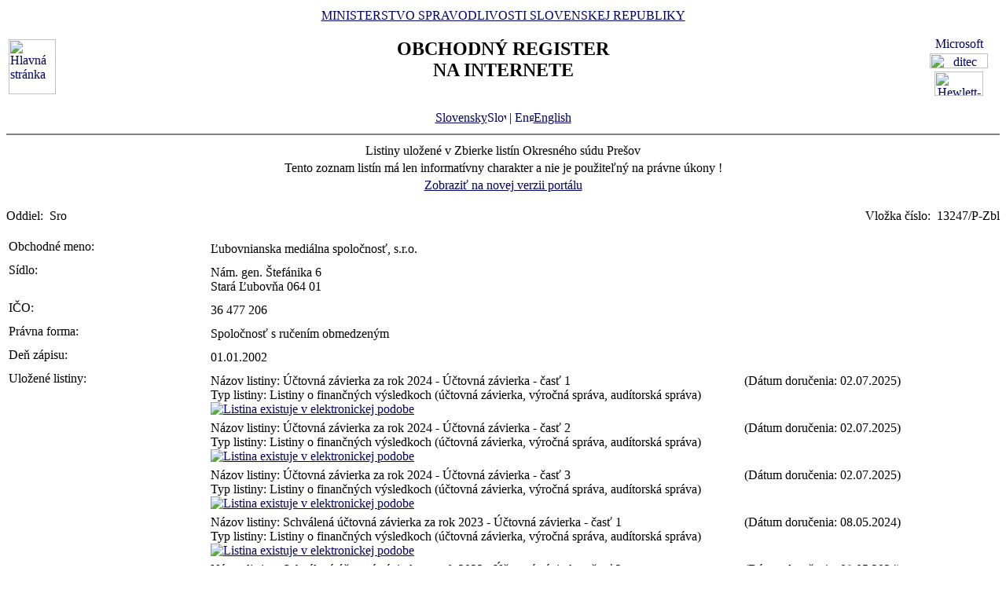

--- FILE ---
content_type: text/html
request_url: https://www.orsr.sk/zbl.asp?ID=9656&SID=8
body_size: 60785
content:
<!DOCTYPE HTML PUBLIC "-//W3C//DTD HTML 4.01 Transitional//EN">
<html lang ="sk">
<head>
<meta http-equiv="Content-Type" content="text/html; charset=windows-1250">
<meta http-equiv="Content-Language" content="sk">
<meta name="Description" content="Obchodný register Slovenskej Republiky na Internete – Zoznam listín">
<META NAME="Authors" CONTENT="Harman, Trník, Balog, Gáborčík">
<title>Výpis zoznamu listín uložených v zbierke listín</title>
<link rel="stylesheet" href="inc/styleS.css" type="text/css" media="screen">
<link rel="stylesheet" href="inc/styleP.css" type="text/css" media="print">
</head>

<body bgcolor="#FFFFFF" text="#000000" link="#000066">
<table border="0" width="100%" cellpadding="3" cellspacing="0">
<tr>
        <td width="100">
                <a href="default.asp"><img border="0" src="images/znak50.gif" alt="Hlavná stránka" title="Hlavná stránka" width="60" height="70"></a>
        </td>
        <td>
                <div align="center" class="min">
                <a href="https://www.justice.gov.sk" class="link">MINISTERSTVO SPRAVODLIVOSTI SLOVENSKEJ REPUBLIKY</a>
                </div>
                <h2 align="center" class="reg">OBCHODNÝ REGISTER<br><span class="int">NA INTERNETE</span></h2>
		<br>
		<div align="center" class="min">
		<a href="default.asp" class="link">
        	Slovensky<img src="images\slovak_flag_8.jpg" alt="Slovensky" title="Slovensky" width="24" height="14" border="0"></a> | 
                <!-- <a href="default.asp?lan=en" class="link"> -->
                <a href= /zbl.asp?ID=9656&SID=8&lan=en class="link">
        	<img src="images\english_flag_8.jpg" alt="English" title="English" width="24" height="14" border="0">English</a>
		</div> 

	      
	 </td>

	
        <td width="100"><table border="0" cellpadding="1" align="right">
        <tr align="center"><td><a href="http://www.microsoft.sk">
        <img src="images/microsoft.jpg" alt="Microsoft" title="Microsoft" width="92" height="17" border="0"></a></td></tr>
        <tr align="center"><td><a href="http://www.ditec.sk">
        <img src="images/ditec.gif" alt="ditec" title="ditec" width="74" height="19" border="0"></a></td></tr>
        <tr align="center"><td><a href="http://www.hp.sk">
        <img src="images/hp.jpg" alt="Hewlett-Packard" title="Hewlett-Packard" width="62" height="31" border="0"></a></td></tr>
        </table></td>
</tr>
</table>
<hr noshade align="center" class="rul">
<table border="0" align="center" width="100%">
<tr>
  <td align="center" width="100%" class="src">Listiny uložené v Zbierke listín Okresného súdu Prešov</td>
</tr>
<tr>
  <td align="center" class="wrn">Tento zoznam listín má len informatívny charakter a nie je použiteľný na právne úkony !</td>
</tr>
<tr>
<td align="center" class="min">
 <a href= "https://sluzby.orsr.sk/vypis.asp?ID=9656&SID=8"class="link">Zobraziť na novej verzii portálu</a>
</td> 
</tr>
</table><br><table width="100%" border="0" align="center" cellspacing="0" cellpadding="0">
<tr>
  <td align="left"> <span class="tl">Oddiel:&nbsp;</span> <span class="ra">Sro</span></td>
  <td align="right"> <span class="tl">Vložka číslo:&nbsp;</span> <span class="ra">13247/P-Zbl</span></td>
</tr>
</table><br>
<table width="100%" border="0" align="center" cellspacing="3" cellpadding="0" bgcolor='#ffffff'>
                 <tr>
                 <td align="left" valign="top" width="20%"> <span class="tl">Obchodné meno:&nbsp;</span></td>
                 <td align="left" width="80%"><table width="100%" border="0">
                 <tr>
                 <td width="67%"> <span class='ra'>  Ľubovnianska mediálna spoločnosť, s.r.o. </span><br></td>
                <td width="33%" valign='top'>&nbsp;</td>
                </tr>
                </table></td>
</tr>
</table>
<table width="100%" border="0" align="center" cellspacing="3" cellpadding="0" bgcolor='#ffffff'>
                 <tr>
                 <td align="left" valign="top" width="20%"> <span class="tl">Sídlo:&nbsp;</span></td>
                 <td align="left" width="80%"><table width="100%" border="0">
                 <tr>
                 <td width="67%"> <span class='ra'>  Nám. gen. Štefánika </span> <span class='ra'>  6 </span><br> <span class='ra'>  Stará Ľubovňa </span> <span class='ra'>  064 01 </span><br></td>
                <td width="33%" valign='top'>&nbsp;</td>
                </tr>
                </table></td>
</tr>
</table>
<table width="100%" border="0" align="center" cellspacing="3" cellpadding="0" bgcolor='#ffffff'>
                 <tr>
                 <td align="left" valign="top" width="20%"> <span class="tl">IČO:&nbsp;</span></td>
                 <td align="left" width="80%"><table width="100%" border="0">
                 <tr>
                 <td width="67%"> <span class='ra'>  36 477 206 </span><br></td>
                <td width="33%" valign='top'>&nbsp;</td>
                </tr>
                </table></td>
</tr>
</table>
<table width="100%" border="0" align="center" cellspacing="3" cellpadding="0" bgcolor='#ffffff'>
                 <tr>
                 <td align="left" valign="top" width="20%"> <span class="tl">Právna forma:&nbsp;</span></td>
                 <td align="left" width="80%"><table width="100%" border="0">
                 <tr>
                 <td width="67%"> <span class='ra'>  Spoločnosť s ručením obmedzeným </span><br></td>
                <td width="33%" valign='top'>&nbsp;</td>
                </tr>
                </table></td>
</tr>
</table>
<table width="100%" border="0" align="center" cellspacing="3" cellpadding="0" bgcolor='#ffffff'>
                 <tr>
                 <td align="left" valign="top" width="20%"> <span class="tl">Deň zápisu:&nbsp;</span></td>
                 <td align="left" width="80%"><table width="100%" border="0">
                 <tr>
                 <td width="67%"> <span class='ra'>  01.01.2002 </span><br></td>
                <td width="33%" valign='top'>&nbsp;</td>
                </tr>
                </table></td>
</tr>
</table>
<table width="100%" border="0" align="center" cellspacing="3" cellpadding="0" bgcolor='#ffffff'>
                 <tr>
                 <td align="left" valign="top" width="20%"> <span class="tl">Uložené listiny:&nbsp;</span></td>
                 <td align="left" width="80%"><table width="100%" border="0">
                 <tr>
                 <td width="67%"> <span class='ra'> Názov listiny: Účtovná závierka za rok 2024 - Účtovná závierka - časť 1 </span><br> <span class='ra'> Typ listiny: Listiny o finančných výsledkoch (účtovná závierka, výročná správa, audítorská správa) </span><br> <span class='ra'>  <a href ="#"><img border="0" src="images/icon_stot.gif" alt="Listina existuje v elektronickej podobe" title="Listina existuje v elektronickej podobe"></a> </span><br></td>
                <td width="33%" valign='top'>&nbsp; <span class='ra'>(Dátum doručenia: 02.07.2025)</span></td>
                </tr>
                </table><table width="100%" border="0">
                 <tr>
                 <td width="67%"> <span class='ra'> Názov listiny: Účtovná závierka za rok 2024 - Účtovná závierka - časť 2 </span><br> <span class='ra'> Typ listiny: Listiny o finančných výsledkoch (účtovná závierka, výročná správa, audítorská správa) </span><br> <span class='ra'>  <a href ="#"><img border="0" src="images/icon_stot.gif" alt="Listina existuje v elektronickej podobe" title="Listina existuje v elektronickej podobe"></a> </span><br></td>
                <td width="33%" valign='top'>&nbsp; <span class='ra'>(Dátum doručenia: 02.07.2025)</span></td>
                </tr>
                </table><table width="100%" border="0">
                 <tr>
                 <td width="67%"> <span class='ra'> Názov listiny: Účtovná závierka za rok 2024 - Účtovná závierka - časť 3 </span><br> <span class='ra'> Typ listiny: Listiny o finančných výsledkoch (účtovná závierka, výročná správa, audítorská správa) </span><br> <span class='ra'>  <a href ="#"><img border="0" src="images/icon_stot.gif" alt="Listina existuje v elektronickej podobe" title="Listina existuje v elektronickej podobe"></a> </span><br></td>
                <td width="33%" valign='top'>&nbsp; <span class='ra'>(Dátum doručenia: 02.07.2025)</span></td>
                </tr>
                </table><table width="100%" border="0">
                 <tr>
                 <td width="67%"> <span class='ra'> Názov listiny: Schválená účtovná závierka za rok 2023 - Účtovná závierka - časť 1 </span><br> <span class='ra'> Typ listiny: Listiny o finančných výsledkoch (účtovná závierka, výročná správa, audítorská správa) </span><br> <span class='ra'>  <a href ="#"><img border="0" src="images/icon_stot.gif" alt="Listina existuje v elektronickej podobe" title="Listina existuje v elektronickej podobe"></a> </span><br></td>
                <td width="33%" valign='top'>&nbsp; <span class='ra'>(Dátum doručenia: 08.05.2024)</span></td>
                </tr>
                </table><table width="100%" border="0">
                 <tr>
                 <td width="67%"> <span class='ra'> Názov listiny: Schválená účtovná závierka za rok 2023 - Účtovná závierka - časť 2 </span><br> <span class='ra'> Typ listiny: Listiny o finančných výsledkoch (účtovná závierka, výročná správa, audítorská správa) </span><br> <span class='ra'>  <a href ="#"><img border="0" src="images/icon_stot.gif" alt="Listina existuje v elektronickej podobe" title="Listina existuje v elektronickej podobe"></a> </span><br></td>
                <td width="33%" valign='top'>&nbsp; <span class='ra'>(Dátum doručenia: 08.05.2024)</span></td>
                </tr>
                </table><table width="100%" border="0">
                 <tr>
                 <td width="67%"> <span class='ra'> Názov listiny: Schválená účtovná závierka za rok 2023 - Účtovná závierka - časť 3 </span><br> <span class='ra'> Typ listiny: Listiny o finančných výsledkoch (účtovná závierka, výročná správa, audítorská správa) </span><br> <span class='ra'>  <a href ="#"><img border="0" src="images/icon_stot.gif" alt="Listina existuje v elektronickej podobe" title="Listina existuje v elektronickej podobe"></a> </span><br></td>
                <td width="33%" valign='top'>&nbsp; <span class='ra'>(Dátum doručenia: 08.05.2024)</span></td>
                </tr>
                </table><table width="100%" border="0">
                 <tr>
                 <td width="67%"> <span class='ra'> Názov listiny: Schválená účtovná závierka za rok 2021 - Účtovná závierka - časť 1 </span><br> <span class='ra'> Typ listiny: Listiny o finančných výsledkoch (účtovná závierka, výročná správa, audítorská správa) </span><br> <span class='ra'>  <a href ="#"><img border="0" src="images/icon_stot.gif" alt="Listina existuje v elektronickej podobe" title="Listina existuje v elektronickej podobe"></a> </span><br></td>
                <td width="33%" valign='top'>&nbsp; <span class='ra'>(Dátum doručenia: 01.07.2023)</span></td>
                </tr>
                </table><table width="100%" border="0">
                 <tr>
                 <td width="67%"> <span class='ra'> Názov listiny: Schválená účtovná závierka za rok 2021 - Účtovná závierka - časť 2 </span><br> <span class='ra'> Typ listiny: Listiny o finančných výsledkoch (účtovná závierka, výročná správa, audítorská správa) </span><br> <span class='ra'>  <a href ="#"><img border="0" src="images/icon_stot.gif" alt="Listina existuje v elektronickej podobe" title="Listina existuje v elektronickej podobe"></a> </span><br></td>
                <td width="33%" valign='top'>&nbsp; <span class='ra'>(Dátum doručenia: 01.07.2023)</span></td>
                </tr>
                </table><table width="100%" border="0">
                 <tr>
                 <td width="67%"> <span class='ra'> Názov listiny: Schválená účtovná závierka za rok 2021 - Účtovná závierka - časť 3 </span><br> <span class='ra'> Typ listiny: Listiny o finančných výsledkoch (účtovná závierka, výročná správa, audítorská správa) </span><br> <span class='ra'>  <a href ="#"><img border="0" src="images/icon_stot.gif" alt="Listina existuje v elektronickej podobe" title="Listina existuje v elektronickej podobe"></a> </span><br></td>
                <td width="33%" valign='top'>&nbsp; <span class='ra'>(Dátum doručenia: 01.07.2023)</span></td>
                </tr>
                </table><table width="100%" border="0">
                 <tr>
                 <td width="67%"> <span class='ra'> Názov listiny: Schválená účtovná závierka za rok 2022 - Účtovná závierka - časť 1 </span><br> <span class='ra'> Typ listiny: Listiny o finančných výsledkoch (účtovná závierka, výročná správa, audítorská správa) </span><br> <span class='ra'>  <a href ="#"><img border="0" src="images/icon_stot.gif" alt="Listina existuje v elektronickej podobe" title="Listina existuje v elektronickej podobe"></a> </span><br></td>
                <td width="33%" valign='top'>&nbsp; <span class='ra'>(Dátum doručenia: 01.07.2023)</span></td>
                </tr>
                </table><table width="100%" border="0">
                 <tr>
                 <td width="67%"> <span class='ra'> Názov listiny: Schválená účtovná závierka za rok 2022 - Účtovná závierka - časť 2 </span><br> <span class='ra'> Typ listiny: Listiny o finančných výsledkoch (účtovná závierka, výročná správa, audítorská správa) </span><br> <span class='ra'>  <a href ="#"><img border="0" src="images/icon_stot.gif" alt="Listina existuje v elektronickej podobe" title="Listina existuje v elektronickej podobe"></a> </span><br></td>
                <td width="33%" valign='top'>&nbsp; <span class='ra'>(Dátum doručenia: 01.07.2023)</span></td>
                </tr>
                </table><table width="100%" border="0">
                 <tr>
                 <td width="67%"> <span class='ra'> Názov listiny: Schválená účtovná závierka za rok 2022 - Účtovná závierka - časť 3 </span><br> <span class='ra'> Typ listiny: Listiny o finančných výsledkoch (účtovná závierka, výročná správa, audítorská správa) </span><br> <span class='ra'>  <a href ="#"><img border="0" src="images/icon_stot.gif" alt="Listina existuje v elektronickej podobe" title="Listina existuje v elektronickej podobe"></a> </span><br></td>
                <td width="33%" valign='top'>&nbsp; <span class='ra'>(Dátum doručenia: 01.07.2023)</span></td>
                </tr>
                </table><table width="100%" border="0">
                 <tr>
                 <td width="67%"> <span class='ra'> Názov listiny: Dodatok </span><br> <span class='ra'> Typ listiny: Zakladateľský dokument (spoločenská zmluva/zakladateľská listina/zakladateľská zmluva/stanovy/notárska zápisnica súvisiaca so založením /iná listina upravujúca založenie), splnomocnenie na uzatvorenie zakladateľského dokumentu </span><br> <span class='ra'>  <a href ="#"><img border="0" src="images/icon_stot.gif" alt="Listina existuje v elektronickej podobe" title="Listina existuje v elektronickej podobe"></a> </span><br></td>
                <td width="33%" valign='top'>&nbsp; <span class='ra'>(Dátum doručenia: 14.12.2022)</span></td>
                </tr>
                </table><table width="100%" border="0">
                 <tr>
                 <td width="67%"> <span class='ra'> Názov listiny: Zakladateľská listina spoločnosti - úplné znenie </span><br> <span class='ra'> Typ listiny: Úplné znenie zakladateľského dokumentu po vykonanej zmene </span><br> <span class='ra'>  <a href ="#"><img border="0" src="images/icon_stot.gif" alt="Listina existuje v elektronickej podobe" title="Listina existuje v elektronickej podobe"></a> </span><br></td>
                <td width="33%" valign='top'>&nbsp; <span class='ra'>(Dátum doručenia: 14.12.2022)</span></td>
                </tr>
                </table><table width="100%" border="0">
                 <tr>
                 <td width="67%"> <span class='ra'> Názov listiny: Rozhodnutie o menovaní </span><br> <span class='ra'> Typ listiny: Listina preukazujúca ustanovenie do funkcie/skončenie funkcie, podpisové vzory </span><br> <span class='ra'>  <a href ="#"><img border="0" src="images/icon_stot.gif" alt="Listina existuje v elektronickej podobe" title="Listina existuje v elektronickej podobe"></a> </span><br></td>
                <td width="33%" valign='top'>&nbsp; <span class='ra'>(Dátum doručenia: 14.12.2022)</span></td>
                </tr>
                </table><table width="100%" border="0">
                 <tr>
                 <td width="67%"> <span class='ra'> Názov listiny: Zakladateľská listina spoločnosti v úplnom znení zo dňa 07.05.2021.zep </span><br> <span class='ra'> Typ listiny: Úplné znenie zakladateľského dokumentu po vykonanej zmene </span><br> <span class='ra'>  <a href ="#"><img border="0" src="images/icon_stot.gif" alt="Listina existuje v elektronickej podobe" title="Listina existuje v elektronickej podobe"></a> </span><br></td>
                <td width="33%" valign='top'>&nbsp; <span class='ra'>(Dátum doručenia: 14.05.2021)</span></td>
                </tr>
                </table><table width="100%" border="0">
                 <tr>
                 <td width="67%"> <span class='ra'> Názov listiny: Rozhodnutie jediného spoločníka o rozšírení predmetu podnikania.zep </span><br> <span class='ra'> Typ listiny: Listina, ktorá predstavuje zmenu zakladateľského dokumentu </span><br> <span class='ra'>  <a href ="#"><img border="0" src="images/icon_stot.gif" alt="Listina existuje v elektronickej podobe" title="Listina existuje v elektronickej podobe"></a> </span><br></td>
                <td width="33%" valign='top'>&nbsp; <span class='ra'>(Dátum doručenia: 14.05.2021)</span></td>
                </tr>
                </table><table width="100%" border="0">
                 <tr>
                 <td width="67%"> <span class='ra'> Názov listiny: DOdatok č. 7 k ZL zo dňa 07.05.2021.zep </span><br> <span class='ra'> Typ listiny: Listina, ktorá predstavuje zmenu zakladateľského dokumentu </span><br> <span class='ra'>  <a href ="#"><img border="0" src="images/icon_stot.gif" alt="Listina existuje v elektronickej podobe" title="Listina existuje v elektronickej podobe"></a> </span><br></td>
                <td width="33%" valign='top'>&nbsp; <span class='ra'>(Dátum doručenia: 14.05.2021)</span></td>
                </tr>
                </table><table width="100%" border="0">
                 <tr>
                 <td width="67%"> <span class='ra'> Názov listiny: Osvedčenie o živnostenskom oprávnení.zep </span><br> <span class='ra'> Typ listiny: Listina, ktorou sa preukazuje podnikateľské oprávnenie </span><br> <span class='ra'>  <a href ="#"><img border="0" src="images/icon_stot.gif" alt="Listina existuje v elektronickej podobe" title="Listina existuje v elektronickej podobe"></a> </span><br></td>
                <td width="33%" valign='top'>&nbsp; <span class='ra'>(Dátum doručenia: 14.05.2021)</span></td>
                </tr>
                </table><table width="100%" border="0">
                 <tr>
                 <td width="67%"> <span class='ra'> Názov listiny: Účtovná závierka za rok 2020 - Účtovná závierka - časť 1 </span><br> <span class='ra'> Typ listiny: Listiny o finančných výsledkoch (účtovná závierka, výročná správa, audítorská správa) </span><br> <span class='ra'>  <a href ="#"><img border="0" src="images/icon_stot.gif" alt="Listina existuje v elektronickej podobe" title="Listina existuje v elektronickej podobe"></a> </span><br></td>
                <td width="33%" valign='top'>&nbsp; <span class='ra'>(Dátum doručenia: 26.02.2021)</span></td>
                </tr>
                </table><table width="100%" border="0">
                 <tr>
                 <td width="67%"> <span class='ra'> Názov listiny: Účtovná závierka za rok 2020 - Účtovná závierka - časť 2 </span><br> <span class='ra'> Typ listiny: Listiny o finančných výsledkoch (účtovná závierka, výročná správa, audítorská správa) </span><br> <span class='ra'>  <a href ="#"><img border="0" src="images/icon_stot.gif" alt="Listina existuje v elektronickej podobe" title="Listina existuje v elektronickej podobe"></a> </span><br></td>
                <td width="33%" valign='top'>&nbsp; <span class='ra'>(Dátum doručenia: 26.02.2021)</span></td>
                </tr>
                </table><table width="100%" border="0">
                 <tr>
                 <td width="67%"> <span class='ra'> Názov listiny: Účtovná závierka za rok 2020 - Účtovná závierka - časť 3 </span><br> <span class='ra'> Typ listiny: Listiny o finančných výsledkoch (účtovná závierka, výročná správa, audítorská správa) </span><br> <span class='ra'>  <a href ="#"><img border="0" src="images/icon_stot.gif" alt="Listina existuje v elektronickej podobe" title="Listina existuje v elektronickej podobe"></a> </span><br></td>
                <td width="33%" valign='top'>&nbsp; <span class='ra'>(Dátum doručenia: 26.02.2021)</span></td>
                </tr>
                </table><table width="100%" border="0">
                 <tr>
                 <td width="67%"> <span class='ra'> Názov listiny: Účtovná závierka za rok 2019 - Oznámenie o dátume schválenia 1 </span><br> <span class='ra'> Typ listiny: Listiny o finančných výsledkoch (účtovná závierka, výročná správa, audítorská správa) </span><br> <span class='ra'>  <a href ="#"><img border="0" src="images/icon_stot.gif" alt="Listina existuje v elektronickej podobe" title="Listina existuje v elektronickej podobe"></a> </span><br></td>
                <td width="33%" valign='top'>&nbsp; <span class='ra'>(Dátum doručenia: 04.06.2020)</span></td>
                </tr>
                </table><table width="100%" border="0">
                 <tr>
                 <td width="67%"> <span class='ra'> Názov listiny: Účtovná závierka za rok 2019 - Účtovná závierka - časť 1 </span><br> <span class='ra'> Typ listiny: Listiny o finančných výsledkoch (účtovná závierka, výročná správa, audítorská správa) </span><br> <span class='ra'>  <a href ="#"><img border="0" src="images/icon_stot.gif" alt="Listina existuje v elektronickej podobe" title="Listina existuje v elektronickej podobe"></a> </span><br></td>
                <td width="33%" valign='top'>&nbsp; <span class='ra'>(Dátum doručenia: 29.02.2020)</span></td>
                </tr>
                </table><table width="100%" border="0">
                 <tr>
                 <td width="67%"> <span class='ra'> Názov listiny: Účtovná závierka za rok 2019 - Účtovná závierka - časť 2 </span><br> <span class='ra'> Typ listiny: Listiny o finančných výsledkoch (účtovná závierka, výročná správa, audítorská správa) </span><br> <span class='ra'>  <a href ="#"><img border="0" src="images/icon_stot.gif" alt="Listina existuje v elektronickej podobe" title="Listina existuje v elektronickej podobe"></a> </span><br></td>
                <td width="33%" valign='top'>&nbsp; <span class='ra'>(Dátum doručenia: 29.02.2020)</span></td>
                </tr>
                </table><table width="100%" border="0">
                 <tr>
                 <td width="67%"> <span class='ra'> Názov listiny: rozhodnutie jediného spoločníka </span><br> <span class='ra'> Typ listiny: Listina, ktorá predstavuje zmenu zakladateľského dokumentu </span><br> <span class='ra'>  <a href ="#"><img border="0" src="images/icon_stot.gif" alt="Listina existuje v elektronickej podobe" title="Listina existuje v elektronickej podobe"></a> </span><br></td>
                <td width="33%" valign='top'>&nbsp; <span class='ra'>(Dátum doručenia: 07.02.2020)</span></td>
                </tr>
                </table><table width="100%" border="0">
                 <tr>
                 <td width="67%"> <span class='ra'> Názov listiny: úplné znenie Zl </span><br> <span class='ra'> Typ listiny: Úplné znenie zakladateľského dokumentu po vykonanej zmene </span><br> <span class='ra'>  <a href ="#"><img border="0" src="images/icon_stot.gif" alt="Listina existuje v elektronickej podobe" title="Listina existuje v elektronickej podobe"></a> </span><br></td>
                <td width="33%" valign='top'>&nbsp; <span class='ra'>(Dátum doručenia: 07.02.2020)</span></td>
                </tr>
                </table><table width="100%" border="0">
                 <tr>
                 <td width="67%"> <span class='ra'> Názov listiny: rozhodnutie </span><br> <span class='ra'> Typ listiny: Listina, ktorou sa preukazuje podnikateľské oprávnenie </span><br> <span class='ra'>  <a href ="#"><img border="0" src="images/icon_stot.gif" alt="Listina existuje v elektronickej podobe" title="Listina existuje v elektronickej podobe"></a> </span><br></td>
                <td width="33%" valign='top'>&nbsp; <span class='ra'>(Dátum doručenia: 07.02.2020)</span></td>
                </tr>
                </table><table width="100%" border="0">
                 <tr>
                 <td width="67%"> <span class='ra'> Názov listiny: Účtovná závierka za rok 2018 - Oznámenie o dátume schválenia 1 </span><br> <span class='ra'> Typ listiny: Listiny o finančných výsledkoch (účtovná závierka, výročná správa, audítorská správa) </span><br> <span class='ra'>  <a href ="#"><img border="0" src="images/icon_stot.gif" alt="Listina existuje v elektronickej podobe" title="Listina existuje v elektronickej podobe"></a> </span><br></td>
                <td width="33%" valign='top'>&nbsp; <span class='ra'>(Dátum doručenia: 12.10.2019)</span></td>
                </tr>
                </table><table width="100%" border="0">
                 <tr>
                 <td width="67%"> <span class='ra'> Názov listiny: podpis. vzor - P. Rindoš </span><br> <span class='ra'> Typ listiny: Listina preukazujúca ustanovenie do funkcie/skončenie funkcie, podpisové vzory </span><br> <span class='ra'>  <a href ="#"><img border="0" src="images/icon_stot.gif" alt="Listina existuje v elektronickej podobe" title="Listina existuje v elektronickej podobe"></a> </span><br></td>
                <td width="33%" valign='top'>&nbsp; <span class='ra'>(Dátum doručenia: 06.09.2019)</span></td>
                </tr>
                </table><table width="100%" border="0">
                 <tr>
                 <td width="67%"> <span class='ra'> Názov listiny: rozhodnutie jediného spoločníka </span><br> <span class='ra'> Typ listiny: Listina, ktorá predstavuje zmenu zakladateľského dokumentu </span><br> <span class='ra'>  <a href ="#"><img border="0" src="images/icon_stot.gif" alt="Listina existuje v elektronickej podobe" title="Listina existuje v elektronickej podobe"></a> </span><br></td>
                <td width="33%" valign='top'>&nbsp; <span class='ra'>(Dátum doručenia: 06.09.2019)</span></td>
                </tr>
                </table><table width="100%" border="0">
                 <tr>
                 <td width="67%"> <span class='ra'> Názov listiny: úplné znenie Zl </span><br> <span class='ra'> Typ listiny: Úplné znenie zakladateľského dokumentu po vykonanej zmene </span><br> <span class='ra'>  <a href ="#"><img border="0" src="images/icon_stot.gif" alt="Listina existuje v elektronickej podobe" title="Listina existuje v elektronickej podobe"></a> </span><br></td>
                <td width="33%" valign='top'>&nbsp; <span class='ra'>(Dátum doručenia: 06.09.2019)</span></td>
                </tr>
                </table><table width="100%" border="0">
                 <tr>
                 <td width="67%"> <span class='ra'> Názov listiny: úplné znenie Zl </span><br> <span class='ra'> Typ listiny: Úplné znenie zakladateľského dokumentu po vykonanej zmene </span><br> <span class='ra'>  <a href ="#"><img border="0" src="images/icon_stot.gif" alt="Listina existuje v elektronickej podobe" title="Listina existuje v elektronickej podobe"></a> </span><br></td>
                <td width="33%" valign='top'>&nbsp; <span class='ra'>(Dátum doručenia: 09.07.2019)</span></td>
                </tr>
                </table><table width="100%" border="0">
                 <tr>
                 <td width="67%"> <span class='ra'> Názov listiny: úplné znenie Zl </span><br> <span class='ra'> Typ listiny: Úplné znenie zakladateľského dokumentu po vykonanej zmene </span><br> <span class='ra'>  <a href ="#"><img border="0" src="images/icon_stot.gif" alt="Listina existuje v elektronickej podobe" title="Listina existuje v elektronickej podobe"></a> </span><br></td>
                <td width="33%" valign='top'>&nbsp; <span class='ra'>(Dátum doručenia: 15.05.2019)</span></td>
                </tr>
                </table><table width="100%" border="0">
                 <tr>
                 <td width="67%"> <span class='ra'> Názov listiny: Účtovná závierka za rok 2018 - Účtovná závierka - časť 1.pdf </span><br> <span class='ra'> Typ listiny: Listiny o finančných výsledkoch (účtovná závierka, výročná správa, audítorská správa) </span><br> <span class='ra'>  <a href ="#"><img border="0" src="images/icon_stot.gif" alt="Listina existuje v elektronickej podobe" title="Listina existuje v elektronickej podobe"></a> </span><br></td>
                <td width="33%" valign='top'>&nbsp; <span class='ra'>(Dátum doručenia: 09.03.2019)</span></td>
                </tr>
                </table><table width="100%" border="0">
                 <tr>
                 <td width="67%"> <span class='ra'> Názov listiny: Účtovná závierka za rok 2018 - Účtovná závierka - časť 2.pdf </span><br> <span class='ra'> Typ listiny: Listiny o finančných výsledkoch (účtovná závierka, výročná správa, audítorská správa) </span><br> <span class='ra'>  <a href ="#"><img border="0" src="images/icon_stot.gif" alt="Listina existuje v elektronickej podobe" title="Listina existuje v elektronickej podobe"></a> </span><br></td>
                <td width="33%" valign='top'>&nbsp; <span class='ra'>(Dátum doručenia: 09.03.2019)</span></td>
                </tr>
                </table><table width="100%" border="0">
                 <tr>
                 <td width="67%"> <span class='ra'> Názov listiny: Účtovná závierka za rok 2017 - Účtovná závierka - časť 2.pdf </span><br> <span class='ra'> Typ listiny: Listiny o finančných výsledkoch (účtovná závierka, výročná správa, audítorská správa) </span><br> <span class='ra'>  <a href ="#"><img border="0" src="images/icon_stot.gif" alt="Listina existuje v elektronickej podobe" title="Listina existuje v elektronickej podobe"></a> </span><br></td>
                <td width="33%" valign='top'>&nbsp; <span class='ra'>(Dátum doručenia: 08.03.2018)</span></td>
                </tr>
                </table><table width="100%" border="0">
                 <tr>
                 <td width="67%"> <span class='ra'> Názov listiny: Účtovná závierka za rok 2017 - Účtovná závierka - časť 1.pdf </span><br> <span class='ra'> Typ listiny: Listiny o finančných výsledkoch (účtovná závierka, výročná správa, audítorská správa) </span><br> <span class='ra'>  <a href ="#"><img border="0" src="images/icon_stot.gif" alt="Listina existuje v elektronickej podobe" title="Listina existuje v elektronickej podobe"></a> </span><br></td>
                <td width="33%" valign='top'>&nbsp; <span class='ra'>(Dátum doručenia: 08.03.2018)</span></td>
                </tr>
                </table><table width="100%" border="0">
                 <tr>
                 <td width="67%"> <span class='ra'> Názov listiny: Účtovná závierka za rok 2017 - Účtovná závierka - časť 3.pdf </span><br> <span class='ra'> Typ listiny: Listiny o finančných výsledkoch (účtovná závierka, výročná správa, audítorská správa) </span><br> <span class='ra'>  <a href ="#"><img border="0" src="images/icon_stot.gif" alt="Listina existuje v elektronickej podobe" title="Listina existuje v elektronickej podobe"></a> </span><br></td>
                <td width="33%" valign='top'>&nbsp; <span class='ra'>(Dátum doručenia: 08.03.2018)</span></td>
                </tr>
                </table><table width="100%" border="0">
                 <tr>
                 <td width="67%"> <span class='ra'> Názov listiny: Účtovná závierka za rok 2017 - Účtovná závierka - časť 1.pdf </span><br> <span class='ra'> Typ listiny: Listiny o finančných výsledkoch (účtovná závierka, výročná správa, audítorská správa) </span><br> <span class='ra'>  <a href ="#"><img border="0" src="images/icon_stot.gif" alt="Listina existuje v elektronickej podobe" title="Listina existuje v elektronickej podobe"></a> </span><br></td>
                <td width="33%" valign='top'>&nbsp; <span class='ra'>(Dátum doručenia: 07.03.2018)</span></td>
                </tr>
                </table><table width="100%" border="0">
                 <tr>
                 <td width="67%"> <span class='ra'> Názov listiny: Účtovná závierka za rok 2017 - Účtovná závierka - časť 2.pdf </span><br> <span class='ra'> Typ listiny: Listiny o finančných výsledkoch (účtovná závierka, výročná správa, audítorská správa) </span><br> <span class='ra'>  <a href ="#"><img border="0" src="images/icon_stot.gif" alt="Listina existuje v elektronickej podobe" title="Listina existuje v elektronickej podobe"></a> </span><br></td>
                <td width="33%" valign='top'>&nbsp; <span class='ra'>(Dátum doručenia: 06.03.2018)</span></td>
                </tr>
                </table><table width="100%" border="0">
                 <tr>
                 <td width="67%"> <span class='ra'> Názov listiny: Účtovná závierka za rok 2016 - Oznámenie o dátume schválenia 1.pdf </span><br> <span class='ra'> Typ listiny: Listiny o finančných výsledkoch (účtovná závierka, výročná správa, audítorská správa) </span><br> <span class='ra'>  <a href ="#"><img border="0" src="images/icon_stot.gif" alt="Listina existuje v elektronickej podobe" title="Listina existuje v elektronickej podobe"></a> </span><br></td>
                <td width="33%" valign='top'>&nbsp; <span class='ra'>(Dátum doručenia: 25.06.2017)</span></td>
                </tr>
                </table><table width="100%" border="0">
                 <tr>
                 <td width="67%"> <span class='ra'> Názov listiny: Účtovná závierka za rok 2016 - Účtovná závierka - časť 2.pdf </span><br> <span class='ra'> Typ listiny: Listiny o finančných výsledkoch (účtovná závierka, výročná správa, audítorská správa) </span><br> <span class='ra'>  <a href ="#"><img border="0" src="images/icon_stot.gif" alt="Listina existuje v elektronickej podobe" title="Listina existuje v elektronickej podobe"></a> </span><br></td>
                <td width="33%" valign='top'>&nbsp; <span class='ra'>(Dátum doručenia: 02.04.2017)</span></td>
                </tr>
                </table><table width="100%" border="0">
                 <tr>
                 <td width="67%"> <span class='ra'> Názov listiny: Účtovná závierka za rok 2016 - Účtovná závierka - časť 1.pdf </span><br> <span class='ra'> Typ listiny: Listiny o finančných výsledkoch (účtovná závierka, výročná správa, audítorská správa) </span><br> <span class='ra'>  <a href ="#"><img border="0" src="images/icon_stot.gif" alt="Listina existuje v elektronickej podobe" title="Listina existuje v elektronickej podobe"></a> </span><br></td>
                <td width="33%" valign='top'>&nbsp; <span class='ra'>(Dátum doručenia: 01.04.2017)</span></td>
                </tr>
                </table><table width="100%" border="0">
                 <tr>
                 <td width="67%"> <span class='ra'> Názov listiny: podpisový vzor - M. Veverka </span><br> <span class='ra'> Typ listiny: Listina preukazujúca ustanovenie do funkcie/skončenie funkcie, podpisové vzory </span><br> <span class='ra'>  <a href ="#"><img border="0" src="images/icon_stot.gif" alt="Listina existuje v elektronickej podobe" title="Listina existuje v elektronickej podobe"></a> </span><br></td>
                <td width="33%" valign='top'>&nbsp; <span class='ra'>(Dátum doručenia: 07.12.2016)</span></td>
                </tr>
                </table><table width="100%" border="0">
                 <tr>
                 <td width="67%"> <span class='ra'> Názov listiny: rozhodnutie jediného spoločníka </span><br> <span class='ra'> Typ listiny: Listina, ktorá predstavuje zmenu zakladateľského dokumentu </span><br> <span class='ra'>  <a href ="#"><img border="0" src="images/icon_stot.gif" alt="Listina existuje v elektronickej podobe" title="Listina existuje v elektronickej podobe"></a> </span><br></td>
                <td width="33%" valign='top'>&nbsp; <span class='ra'>(Dátum doručenia: 07.12.2016)</span></td>
                </tr>
                </table><table width="100%" border="0">
                 <tr>
                 <td width="67%"> <span class='ra'> Názov listiny: úplné znenie ZL </span><br> <span class='ra'> Typ listiny: Úplné znenie zakladateľského dokumentu po vykonanej zmene </span><br> <span class='ra'>  <a href ="#"><img border="0" src="images/icon_stot.gif" alt="Listina existuje v elektronickej podobe" title="Listina existuje v elektronickej podobe"></a> </span><br></td>
                <td width="33%" valign='top'>&nbsp; <span class='ra'>(Dátum doručenia: 07.12.2016)</span></td>
                </tr>
                </table><table width="100%" border="0">
                 <tr>
                 <td width="67%"> <span class='ra'> Názov listiny: Účtovná závierka za rok 2014 - Oznámenie o dátume schválenia 1 </span><br> <span class='ra'> Typ listiny: Listiny o finančných výsledkoch (účtovná závierka, výročná správa, audítorská správa) </span><br> <span class='ra'>  <a href ="#"><img border="0" src="images/icon_stot.gif" alt="Listina existuje v elektronickej podobe" title="Listina existuje v elektronickej podobe"></a> </span><br></td>
                <td width="33%" valign='top'>&nbsp; <span class='ra'>(Dátum doručenia: 13.08.2016)</span></td>
                </tr>
                </table><table width="100%" border="0">
                 <tr>
                 <td width="67%"> <span class='ra'> Názov listiny: Účtovná závierka za rok 2015 - Oznámenie o dátume schválenia 1 </span><br> <span class='ra'> Typ listiny: Listiny o finančných výsledkoch (účtovná závierka, výročná správa, audítorská správa) </span><br> <span class='ra'>  <a href ="#"><img border="0" src="images/icon_stot.gif" alt="Listina existuje v elektronickej podobe" title="Listina existuje v elektronickej podobe"></a> </span><br></td>
                <td width="33%" valign='top'>&nbsp; <span class='ra'>(Dátum doručenia: 13.05.2016)</span></td>
                </tr>
                </table><table width="100%" border="0">
                 <tr>
                 <td width="67%"> <span class='ra'> Názov listiny: podpis. vzor - P. Sekelský </span><br> <span class='ra'> Typ listiny: Listina preukazujúca ustanovenie do funkcie/skončenie funkcie, podpisové vzory </span><br> <span class='ra'>  <a href ="#"><img border="0" src="images/icon_stot.gif" alt="Listina existuje v elektronickej podobe" title="Listina existuje v elektronickej podobe"></a> </span><br></td>
                <td width="33%" valign='top'>&nbsp; <span class='ra'>(Dátum doručenia: 21.03.2016)</span></td>
                </tr>
                </table><table width="100%" border="0">
                 <tr>
                 <td width="67%"> <span class='ra'> Názov listiny: úplné znenie Zl </span><br> <span class='ra'> Typ listiny: Úplné znenie zakladateľského dokumentu po vykonanej zmene </span><br> <span class='ra'>  <a href ="#"><img border="0" src="images/icon_stot.gif" alt="Listina existuje v elektronickej podobe" title="Listina existuje v elektronickej podobe"></a> </span><br></td>
                <td width="33%" valign='top'>&nbsp; <span class='ra'>(Dátum doručenia: 21.03.2016)</span></td>
                </tr>
                </table><table width="100%" border="0">
                 <tr>
                 <td width="67%"> <span class='ra'> Názov listiny: rozhodnutie jediného spoločníka </span><br> <span class='ra'> Typ listiny: Listina, ktorá predstavuje zmenu zakladateľského dokumentu </span><br> <span class='ra'>  <a href ="#"><img border="0" src="images/icon_stot.gif" alt="Listina existuje v elektronickej podobe" title="Listina existuje v elektronickej podobe"></a> </span><br></td>
                <td width="33%" valign='top'>&nbsp; <span class='ra'>(Dátum doručenia: 21.03.2016)</span></td>
                </tr>
                </table><table width="100%" border="0">
                 <tr>
                 <td width="67%"> <span class='ra'> Názov listiny: Účtovná závierka za rok 2015 - Účtovná závierka - časť 1.pdf </span><br> <span class='ra'> Typ listiny: Listiny o finančných výsledkoch (účtovná závierka, výročná správa, audítorská správa) </span><br> <span class='ra'>  <a href ="#"><img border="0" src="images/icon_stot.gif" alt="Listina existuje v elektronickej podobe" title="Listina existuje v elektronickej podobe"></a> </span><br></td>
                <td width="33%" valign='top'>&nbsp; <span class='ra'>(Dátum doručenia: 17.03.2016)</span></td>
                </tr>
                </table><table width="100%" border="0">
                 <tr>
                 <td width="67%"> <span class='ra'> Názov listiny: Účtovná závierka za rok 2015 - Účtovná závierka - časť 2 </span><br> <span class='ra'> Typ listiny: Listiny o finančných výsledkoch (účtovná závierka, výročná správa, audítorská správa) </span><br> <span class='ra'>  <a href ="#"><img border="0" src="images/icon_stot.gif" alt="Listina existuje v elektronickej podobe" title="Listina existuje v elektronickej podobe"></a> </span><br></td>
                <td width="33%" valign='top'>&nbsp; <span class='ra'>(Dátum doručenia: 16.03.2016)</span></td>
                </tr>
                </table><table width="100%" border="0">
                 <tr>
                 <td width="67%"> <span class='ra'> Názov listiny: Účtovná závierka za rok 2014 - Účtovná závierka - časť 2 </span><br> <span class='ra'> Typ listiny: Listiny o finančných výsledkoch (účtovná závierka, výročná správa, audítorská správa) </span><br> <span class='ra'>  <a href ="#"><img border="0" src="images/icon_stot.gif" alt="Listina existuje v elektronickej podobe" title="Listina existuje v elektronickej podobe"></a> </span><br></td>
                <td width="33%" valign='top'>&nbsp; <span class='ra'>(Dátum doručenia: 07.06.2015)</span></td>
                </tr>
                </table><table width="100%" border="0">
                 <tr>
                 <td width="67%"> <span class='ra'> Názov listiny: Účtovná závierka za rok 2014 - Účtovná závierka - časť 1.pdf </span><br> <span class='ra'> Typ listiny: Listiny o finančných výsledkoch (účtovná závierka, výročná správa, audítorská správa) </span><br> <span class='ra'>  <a href ="#"><img border="0" src="images/icon_stot.gif" alt="Listina existuje v elektronickej podobe" title="Listina existuje v elektronickej podobe"></a> </span><br></td>
                <td width="33%" valign='top'>&nbsp; <span class='ra'>(Dátum doručenia: 07.06.2015)</span></td>
                </tr>
                </table><table width="100%" border="0">
                 <tr>
                 <td width="67%"> <span class='ra'> Názov listiny: úplné znenie Zl </span><br> <span class='ra'> Typ listiny: Úplné znenie zakladateľského dokumentu po vykonanej zmene </span><br> <span class='ra'>  <a href ="#"><img border="0" src="images/icon_stot.gif" alt="Listina existuje v elektronickej podobe" title="Listina existuje v elektronickej podobe"></a> </span><br></td>
                <td width="33%" valign='top'>&nbsp; <span class='ra'>(Dátum doručenia: 19.03.2015)</span></td>
                </tr>
                </table><table width="100%" border="0">
                 <tr>
                 <td width="67%"> <span class='ra'> Názov listiny: Účtovná závierka za rok 2013 - Poznámky.pdf </span><br> <span class='ra'> Typ listiny: Listiny o finančných výsledkoch (účtovná závierka, výročná správa, audítorská správa) </span><br> <span class='ra'>  <a href ="#"><img border="0" src="images/icon_stot.gif" alt="Listina existuje v elektronickej podobe" title="Listina existuje v elektronickej podobe"></a> </span><br></td>
                <td width="33%" valign='top'>&nbsp; <span class='ra'>(Dátum doručenia: 27.05.2014)</span></td>
                </tr>
                </table><table width="100%" border="0">
                 <tr>
                 <td width="67%"> <span class='ra'> Názov listiny: Účtovná závierka za rok 2013 - Súvaha.pdf </span><br> <span class='ra'> Typ listiny: Listiny o finančných výsledkoch (účtovná závierka, výročná správa, audítorská správa) </span><br> <span class='ra'>  <a href ="#"><img border="0" src="images/icon_stot.gif" alt="Listina existuje v elektronickej podobe" title="Listina existuje v elektronickej podobe"></a> </span><br></td>
                <td width="33%" valign='top'>&nbsp; <span class='ra'>(Dátum doručenia: 27.05.2014)</span></td>
                </tr>
                </table><table width="100%" border="0">
                 <tr>
                 <td width="67%"> <span class='ra'> Názov listiny: Účtovná závierka za rok 2013 - Výkaz ziskov a strát.pdf </span><br> <span class='ra'> Typ listiny: Listiny o finančných výsledkoch (účtovná závierka, výročná správa, audítorská správa) </span><br> <span class='ra'>  <a href ="#"><img border="0" src="images/icon_stot.gif" alt="Listina existuje v elektronickej podobe" title="Listina existuje v elektronickej podobe"></a> </span><br></td>
                <td width="33%" valign='top'>&nbsp; <span class='ra'>(Dátum doručenia: 27.05.2014)</span></td>
                </tr>
                </table><table width="100%" border="0">
                 <tr>
                 <td width="67%"> <span class='ra'> Názov listiny: účt. záv. 2012 </span><br> <span class='ra'> Typ listiny: Listiny o finančných výsledkoch (účtovná závierka, výročná správa, audítorská správa) </span><br> <span class='ra'>  <a href ="#"><img border="0" src="images/icon_stot.gif" alt="Listina existuje v elektronickej podobe" title="Listina existuje v elektronickej podobe"></a> </span><br></td>
                <td width="33%" valign='top'>&nbsp; <span class='ra'>(Dátum doručenia: 10.10.2013)</span></td>
                </tr>
                </table><table width="100%" border="0">
                 <tr>
                 <td width="67%"> <span class='ra'> Názov listiny: účt. záv. 2011 </span><br> <span class='ra'> Typ listiny: Listiny o finančných výsledkoch (účtovná závierka, výročná správa, audítorská správa) </span><br> <span class='ra'>  <a href ="#"><img border="0" src="images/icon_stot.gif" alt="Listina existuje v elektronickej podobe" title="Listina existuje v elektronickej podobe"></a> </span><br></td>
                <td width="33%" valign='top'>&nbsp; <span class='ra'>(Dátum doručenia: 27.12.2012)</span></td>
                </tr>
                </table><table width="100%" border="0">
                 <tr>
                 <td width="67%"> <span class='ra'> Názov listiny: účt. záv. 2010 </span><br> <span class='ra'> Typ listiny: Listiny o finančných výsledkoch (účtovná závierka, výročná správa, audítorská správa) </span><br> <span class='ra'>  <a href ="#"><img border="0" src="images/icon_stot.gif" alt="Listina existuje v elektronickej podobe" title="Listina existuje v elektronickej podobe"></a> </span><br></td>
                <td width="33%" valign='top'>&nbsp; <span class='ra'>(Dátum doručenia: 02.12.2011)</span></td>
                </tr>
                </table><table width="100%" border="0">
                 <tr>
                 <td width="67%"> <span class='ra'> Názov listiny: úplné znenie ZL </span><br> <span class='ra'> Typ listiny: Úplné znenie zakladateľského dokumentu po vykonanej zmene </span><br> <span class='ra'>  <a href ="#"><img border="0" src="images/icon_stot.gif" alt="Listina existuje v elektronickej podobe" title="Listina existuje v elektronickej podobe"></a> </span><br></td>
                <td width="33%" valign='top'>&nbsp; <span class='ra'>(Dátum doručenia: 21.04.2011)</span></td>
                </tr>
                </table><table width="100%" border="0">
                 <tr>
                 <td width="67%"> <span class='ra'> Názov listiny: not. záp. N 56/2011 </span><br> <span class='ra'> Typ listiny: Listina, ktorá predstavuje zmenu zakladateľského dokumentu </span><br> <span class='ra'>  <a href ="#"><img border="0" src="images/icon_stot.gif" alt="Listina existuje v elektronickej podobe" title="Listina existuje v elektronickej podobe"></a> </span><br></td>
                <td width="33%" valign='top'>&nbsp; <span class='ra'>(Dátum doručenia: 21.04.2011)</span></td>
                </tr>
                </table><table width="100%" border="0">
                 <tr>
                 <td width="67%"> <span class='ra'> Názov listiny: účt. záv. 2009 </span><br> <span class='ra'> Typ listiny: Listiny o finančných výsledkoch (účtovná závierka, výročná správa, audítorská správa) </span><br> <span class='ra'>  <a href ="#"><img border="0" src="images/icon_stot.gif" alt="Listina existuje v elektronickej podobe" title="Listina existuje v elektronickej podobe"></a> </span><br></td>
                <td width="33%" valign='top'>&nbsp; <span class='ra'>(Dátum doručenia: 28.07.2010)</span></td>
                </tr>
                </table><table width="100%" border="0">
                 <tr>
                 <td width="67%"> <span class='ra'> Názov listiny: účt. záv. 2008 </span><br> <span class='ra'> Typ listiny: Listiny o finančných výsledkoch (účtovná závierka, výročná správa, audítorská správa) </span><br> <span class='ra'>  <a href ="#"><img border="0" src="images/icon_stot.gif" alt="Listina existuje v elektronickej podobe" title="Listina existuje v elektronickej podobe"></a> </span><br></td>
                <td width="33%" valign='top'>&nbsp; <span class='ra'>(Dátum doručenia: 17.08.2009)</span></td>
                </tr>
                </table><table width="100%" border="0">
                 <tr>
                 <td width="67%"> <span class='ra'> Názov listiny: účt. záv. 2006 </span><br> <span class='ra'> Typ listiny: Listiny o finančných výsledkoch (účtovná závierka, výročná správa, audítorská správa) </span><br> <span class='ra'>  <a href ="#"><img border="0" src="images/icon_stot.gif" alt="Listina existuje v elektronickej podobe" title="Listina existuje v elektronickej podobe"></a> </span><br></td>
                <td width="33%" valign='top'>&nbsp; <span class='ra'>(Dátum doručenia: 26.04.2007)</span></td>
                </tr>
                </table><table width="100%" border="0">
                 <tr>
                 <td width="67%"> <span class='ra'> Názov listiny: dodatok č. 2 </span><br> <span class='ra'> Typ listiny: Listina, ktorá predstavuje zmenu zakladateľského dokumentu </span><br> <span class='ra'>  <a href ="#"><img border="0" src="images/icon_stot.gif" alt="Listina existuje v elektronickej podobe" title="Listina existuje v elektronickej podobe"></a> </span><br></td>
                <td width="33%" valign='top'>&nbsp; <span class='ra'>(Dátum doručenia: 27.03.2007)</span></td>
                </tr>
                </table><table width="100%" border="0">
                 <tr>
                 <td width="67%"> <span class='ra'> Názov listiny: rozhodnutie jediného spoločníka </span><br> <span class='ra'> Typ listiny: Listina, ktorá predstavuje zmenu zakladateľského dokumentu </span><br> <span class='ra'>  <a href ="#"><img border="0" src="images/icon_stot.gif" alt="Listina existuje v elektronickej podobe" title="Listina existuje v elektronickej podobe"></a> </span><br></td>
                <td width="33%" valign='top'>&nbsp; <span class='ra'>(Dátum doručenia: 27.03.2007)</span></td>
                </tr>
                </table><table width="100%" border="0">
                 <tr>
                 <td width="67%"> <span class='ra'> Názov listiny: úplné znenie ZL </span><br> <span class='ra'> Typ listiny: Úplné znenie zakladateľského dokumentu po vykonanej zmene </span><br> <span class='ra'>  <a href ="#"><img border="0" src="images/icon_stot.gif" alt="Listina existuje v elektronickej podobe" title="Listina existuje v elektronickej podobe"></a> </span><br></td>
                <td width="33%" valign='top'>&nbsp; <span class='ra'>(Dátum doručenia: 27.03.2007)</span></td>
                </tr>
                </table><table width="100%" border="0">
                 <tr>
                 <td width="67%"> <span class='ra'> Názov listiny: podpisové vzory - K. Satkeová, D. Duda, M. Buk, M. Petrilák </span><br> <span class='ra'> Typ listiny: Listina preukazujúca ustanovenie do funkcie/skončenie funkcie, podpisové vzory </span><br> <span class='ra'>  <a href ="#"><img border="0" src="images/icon_stot.gif" alt="Listina existuje v elektronickej podobe" title="Listina existuje v elektronickej podobe"></a> </span><br></td>
                <td width="33%" valign='top'>&nbsp; <span class='ra'>(Dátum doručenia: 27.03.2007)</span></td>
                </tr>
                </table><table width="100%" border="0">
                 <tr>
                 <td width="67%"> <span class='ra'> Názov listiny: účt. záv. 2005 </span><br> <span class='ra'> Typ listiny: Listiny o finančných výsledkoch (účtovná závierka, výročná správa, audítorská správa) </span><br> <span class='ra'>  <a href ="#"><img border="0" src="images/icon_stot.gif" alt="Listina existuje v elektronickej podobe" title="Listina existuje v elektronickej podobe"></a> </span><br></td>
                <td width="33%" valign='top'>&nbsp; <span class='ra'>(Dátum doručenia: 10.11.2006)</span></td>
                </tr>
                </table><table width="100%" border="0">
                 <tr>
                 <td width="67%"> <span class='ra'> Názov listiny: účt. záv. 2004 </span><br> <span class='ra'> Typ listiny: Listiny o finančných výsledkoch (účtovná závierka, výročná správa, audítorská správa) </span><br> <span class='ra'>  <a href ="#"><img border="0" src="images/icon_stot.gif" alt="Listina existuje v elektronickej podobe" title="Listina existuje v elektronickej podobe"></a> </span><br></td>
                <td width="33%" valign='top'>&nbsp; <span class='ra'>(Dátum doručenia: 16.12.2005)</span></td>
                </tr>
                </table><table width="100%" border="0">
                 <tr>
                 <td width="67%"> <span class='ra'> Názov listiny: účt.záv. 2002+príloha </span><br> <span class='ra'> Typ listiny: Listiny o finančných výsledkoch (účtovná závierka, výročná správa, audítorská správa) </span><br> <span class='ra'>  <a href ="#"><img border="0" src="images/icon_stot.gif" alt="Listina existuje v elektronickej podobe" title="Listina existuje v elektronickej podobe"></a> </span><br></td>
                <td width="33%" valign='top'>&nbsp; <span class='ra'>(Dátum doručenia: 05.09.2003)</span></td>
                </tr>
                </table><table width="100%" border="0">
                 <tr>
                 <td width="67%"> <span class='ra'> Názov listiny: úplné znenie ZL </span><br> <span class='ra'> Typ listiny: Úplné znenie zakladateľského dokumentu po vykonanej zmene </span><br> <span class='ra'>  <a href ="#"><img border="0" src="images/icon_stot.gif" alt="Listina existuje v elektronickej podobe" title="Listina existuje v elektronickej podobe"></a> </span><br></td>
                <td width="33%" valign='top'>&nbsp; <span class='ra'>(Dátum doručenia: 19.06.2003)</span></td>
                </tr>
                </table><table width="100%" border="0">
                 <tr>
                 <td width="67%"> <span class='ra'> Názov listiny: not.záp. N 121/03-dodatok č. 1 </span><br> <span class='ra'> Typ listiny: Listina, ktorá predstavuje zmenu zakladateľského dokumentu </span><br> <span class='ra'>  <a href ="#"><img border="0" src="images/icon_stot.gif" alt="Listina existuje v elektronickej podobe" title="Listina existuje v elektronickej podobe"></a> </span><br></td>
                <td width="33%" valign='top'>&nbsp; <span class='ra'>(Dátum doručenia: 19.06.2003)</span></td>
                </tr>
                </table><table width="100%" border="0">
                 <tr>
                 <td width="67%"> <span class='ra'> Názov listiny: podpisový vzor konateľov-  J.Alexík, A. Karniš </span><br> <span class='ra'> Typ listiny: Iná listina </span><br> <span class='ra'>  <a href ="#"><img border="0" src="images/icon_stot.gif" alt="Listina existuje v elektronickej podobe" title="Listina existuje v elektronickej podobe"></a> </span><br></td>
                <td width="33%" valign='top'>&nbsp; <span class='ra'>(Dátum doručenia: 19.06.2003)</span></td>
                </tr>
                </table><table width="100%" border="0">
                 <tr>
                 <td width="67%"> <span class='ra'> Názov listiny: podpisové vzory konateľov </span><br> <span class='ra'> Typ listiny: Iná listina </span><br> <span class='ra'>  <a href ="#"><img border="0" src="images/icon_stot.gif" alt="Listina existuje v elektronickej podobe" title="Listina existuje v elektronickej podobe"></a> </span><br></td>
                <td width="33%" valign='top'>&nbsp; <span class='ra'>(Dátum doručenia: 19.02.2003)</span></td>
                </tr>
                </table><table width="100%" border="0">
                 <tr>
                 <td width="67%"> <span class='ra'> Názov listiny: úplné znenie ZL </span><br> <span class='ra'> Typ listiny: Zakladateľský dokument (spoločenská zmluva/zakladateľská listina/zakladateľská zmluva/stanovy/notárska zápisnica súvisiaca so založením /iná listina upravujúca založenie), splnomocnenie na uzatvorenie zakladateľského dokumentu </span><br> <span class='ra'>  <a href ="#"><img border="0" src="images/icon_stot.gif" alt="Listina existuje v elektronickej podobe" title="Listina existuje v elektronickej podobe"></a> </span><br></td>
                <td width="33%" valign='top'>&nbsp; <span class='ra'>(Dátum doručenia: 20.12.2002)</span></td>
                </tr>
                </table></td>
</tr>
</table>

<table border="0" width="100%">
<tr>
  <td width="20%" class="tl">Dátum aktualizácie údajov:</td>
  <td width="80%" class="tl">&nbsp;22.01.2026</td>
</tr>
<tr>
  
</tr>
</table>
<hr noshade align="center" class="rul">
<p class="bmkbot" align="center">

            <a href="hladaj_zmeny.asp" class=link>Aktuálne zmeny</a> | 
            <a href="https://sluzby.orsr.sk/Sluzby" class=link>Elektronické služby Obchodného registra</a> | 
            <a href="https://e-justice.europa.eu/topics/registers-business-insolvency-land/business-registers-search-company-eu_sk" class=link>Vyhľadávanie podnikov v EÚ</a><br><br>Vyhľadávanie podľa : 
            <a href="search_subjekt.asp" class=link>obchodného mena</a> | 
            <a href="search_ico.asp" class=link>identifikačného čísla</a><br>
            <a href="search_sidlo.asp" class=link>sídla</a> | 
            <a href="search_spiszn.asp" class=link>spisovej značky</a> | 
            <a href="search_osoba.asp" class=link>priezviska a mena osoby</a><br><br>
            <a href="about.asp" class=link>O obchodnom registri SR</a> | 
            <a href="help.asp" class=link>Návod na používanie ORI</a> | 
            <a href="https://www.justice.gov.sk/sudy-a-rozhodnutia/sudy/?pageNum=1&size=10&sortProperty=typSudu_sk_string&sortDirection=ASC&typSudu_sk_string=Okresn%C3%BD+s%C3%BAd%3BMestsk%C3%BD+s%C3%BAd&okres_string=Okres+Bansk%C3%A1+Bystrica%3BOkres+Ko%C5%A1ice+I%3BOkres+Nitra%3BOkres+Pre%C5%A1ov%3BOkres+Tren%C4%8D%C3%ADn%3BOkres+Trnava%3BOkres+Bratislava+III%3BOkres+%C5%BDilina" class=link>Kontakty na registrové súdy</a><br>
            <a href="https://sluzby.orsr.sk/Aktuality" class=link>Aktuality a oznamy</a></p>

<!-- Matomo -->
<script>
  var _paq = window._paq = window._paq || [];
  /* tracker methods like "setCustomDimension" should be called before "trackPageView" */
  _paq.push(['trackPageView']);
  _paq.push(['enableLinkTracking']);
  (function() {
    var u="https://obcan.justice.sk/pilot/analytics/";
    _paq.push(['setTrackerUrl', u+'matomo.php']);
    _paq.push(['setSiteId', '3']);
    var d=document, g=d.createElement('script'), s=d.getElementsByTagName('script')[0];
    g.async=true; g.src=u+'matomo.js'; s.parentNode.insertBefore(g,s);
  })();
</script>
<!-- End Matomo Code -->


</body>
</html>
